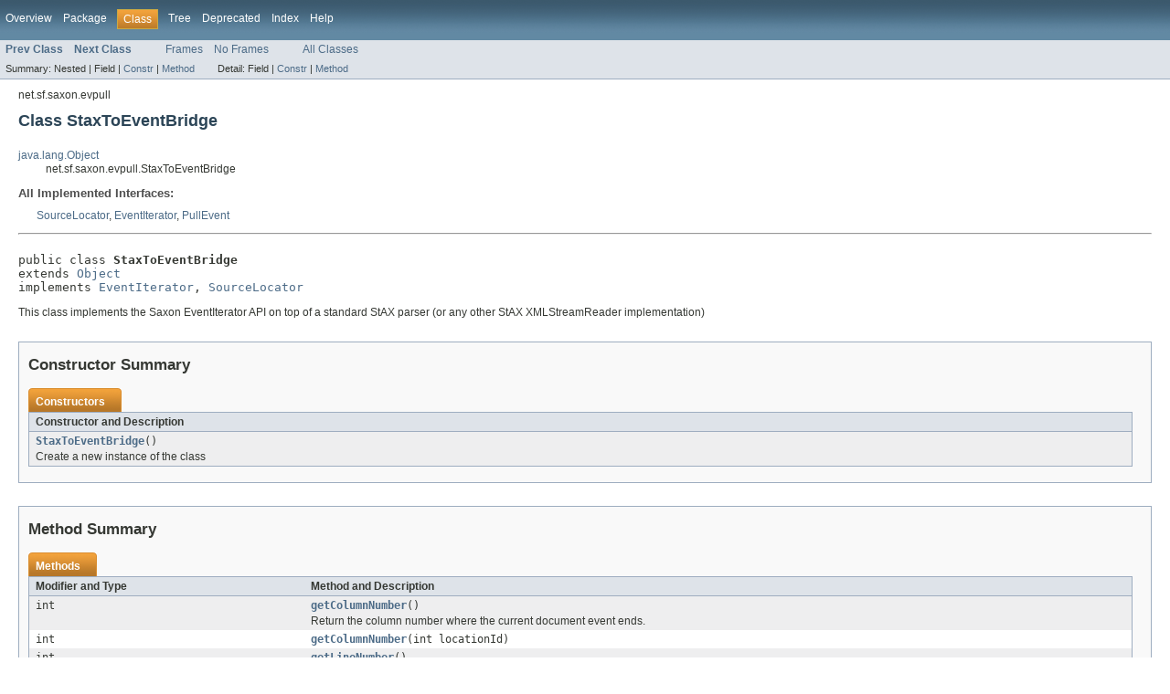

--- FILE ---
content_type: text/html
request_url: https://www.saxonica.com/html/documentation9.7/javadoc/net/sf/saxon/evpull/StaxToEventBridge.html
body_size: 4453
content:
<!DOCTYPE HTML PUBLIC "-//W3C//DTD HTML 4.01 Transitional//EN" "http://www.w3.org/TR/html4/loose.dtd">
<!-- NewPage -->
<html lang="en">
<head>
<!-- Generated by javadoc (version 1.7.0_51) on Fri Nov 27 22:04:54 GMT 2015 -->
<title>StaxToEventBridge</title>
<meta name="date" content="2015-11-27">
<link rel="stylesheet" type="text/css" href="../../../../stylesheet.css" title="Style">
</head>
<body>
<script type="text/javascript"><!--
    if (location.href.indexOf('is-external=true') == -1) {
        parent.document.title="StaxToEventBridge";
    }
//-->
</script>
<noscript>
<div>JavaScript is disabled on your browser.</div>
</noscript>
<!-- ========= START OF TOP NAVBAR ======= -->
<div class="topNav"><a name="navbar_top">
<!--   -->
</a><a href="#skip-navbar_top" title="Skip navigation links"></a><a name="navbar_top_firstrow">
<!--   -->
</a>
<ul class="navList" title="Navigation">
<li><a href="../../../../overview-summary.html">Overview</a></li>
<li><a href="package-summary.html">Package</a></li>
<li class="navBarCell1Rev">Class</li>
<li><a href="package-tree.html">Tree</a></li>
<li><a href="../../../../deprecated-list.html">Deprecated</a></li>
<li><a href="../../../../index-all.html">Index</a></li>
<li><a href="../../../../help-doc.html">Help</a></li>
</ul>
</div>
<div class="subNav">
<ul class="navList">
<li><a href="../../../../net/sf/saxon/evpull/StartElementEvent.html" title="class in net.sf.saxon.evpull"><span class="strong">Prev Class</span></a></li>
<li><a href="../../../../net/sf/saxon/evpull/TracingEventIterator.html" title="class in net.sf.saxon.evpull"><span class="strong">Next Class</span></a></li>
</ul>
<ul class="navList">
<li><a href="../../../../index.html?net/sf/saxon/evpull/StaxToEventBridge.html" target="_top">Frames</a></li>
<li><a href="StaxToEventBridge.html" target="_top">No Frames</a></li>
</ul>
<ul class="navList" id="allclasses_navbar_top">
<li><a href="../../../../allclasses-noframe.html">All Classes</a></li>
</ul>
<div>
<script type="text/javascript"><!--
  allClassesLink = document.getElementById("allclasses_navbar_top");
  if(window==top) {
    allClassesLink.style.display = "block";
  }
  else {
    allClassesLink.style.display = "none";
  }
  //-->
</script>
</div>
<div>
<ul class="subNavList">
<li>Summary:&nbsp;</li>
<li>Nested&nbsp;|&nbsp;</li>
<li>Field&nbsp;|&nbsp;</li>
<li><a href="#constructor_summary">Constr</a>&nbsp;|&nbsp;</li>
<li><a href="#method_summary">Method</a></li>
</ul>
<ul class="subNavList">
<li>Detail:&nbsp;</li>
<li>Field&nbsp;|&nbsp;</li>
<li><a href="#constructor_detail">Constr</a>&nbsp;|&nbsp;</li>
<li><a href="#method_detail">Method</a></li>
</ul>
</div>
<a name="skip-navbar_top">
<!--   -->
</a></div>
<!-- ========= END OF TOP NAVBAR ========= -->
<!-- ======== START OF CLASS DATA ======== -->
<div class="header">
<div class="subTitle">net.sf.saxon.evpull</div>
<h2 title="Class StaxToEventBridge" class="title">Class StaxToEventBridge</h2>
</div>
<div class="contentContainer">
<ul class="inheritance">
<li><a href="http://download.oracle.com/javase/6/docs/api/java/lang/Object.html?is-external=true" title="class or interface in java.lang">java.lang.Object</a></li>
<li>
<ul class="inheritance">
<li>net.sf.saxon.evpull.StaxToEventBridge</li>
</ul>
</li>
</ul>
<div class="description">
<ul class="blockList">
<li class="blockList">
<dl>
<dt>All Implemented Interfaces:</dt>
<dd><a href="http://download.oracle.com/javase/6/docs/api/javax/xml/transform/SourceLocator.html?is-external=true" title="class or interface in javax.xml.transform">SourceLocator</a>, <a href="../../../../net/sf/saxon/evpull/EventIterator.html" title="interface in net.sf.saxon.evpull">EventIterator</a>, <a href="../../../../net/sf/saxon/evpull/PullEvent.html" title="interface in net.sf.saxon.evpull">PullEvent</a></dd>
</dl>
<hr>
<br>
<pre>public class <span class="strong">StaxToEventBridge</span>
extends <a href="http://download.oracle.com/javase/6/docs/api/java/lang/Object.html?is-external=true" title="class or interface in java.lang">Object</a>
implements <a href="../../../../net/sf/saxon/evpull/EventIterator.html" title="interface in net.sf.saxon.evpull">EventIterator</a>, <a href="http://download.oracle.com/javase/6/docs/api/javax/xml/transform/SourceLocator.html?is-external=true" title="class or interface in javax.xml.transform">SourceLocator</a></pre>
<div class="block">This class implements the Saxon EventIterator API on top of a standard StAX parser
 (or any other StAX XMLStreamReader implementation)</div>
</li>
</ul>
</div>
<div class="summary">
<ul class="blockList">
<li class="blockList">
<!-- ======== CONSTRUCTOR SUMMARY ======== -->
<ul class="blockList">
<li class="blockList"><a name="constructor_summary">
<!--   -->
</a>
<h3>Constructor Summary</h3>
<table class="overviewSummary" border="0" cellpadding="3" cellspacing="0" summary="Constructor Summary table, listing constructors, and an explanation">
<caption><span>Constructors</span><span class="tabEnd">&nbsp;</span></caption>
<tr>
<th class="colOne" scope="col">Constructor and Description</th>
</tr>
<tr class="altColor">
<td class="colOne"><code><strong><a href="../../../../net/sf/saxon/evpull/StaxToEventBridge.html#StaxToEventBridge()">StaxToEventBridge</a></strong>()</code>
<div class="block">Create a new instance of the class</div>
</td>
</tr>
</table>
</li>
</ul>
<!-- ========== METHOD SUMMARY =========== -->
<ul class="blockList">
<li class="blockList"><a name="method_summary">
<!--   -->
</a>
<h3>Method Summary</h3>
<table class="overviewSummary" border="0" cellpadding="3" cellspacing="0" summary="Method Summary table, listing methods, and an explanation">
<caption><span>Methods</span><span class="tabEnd">&nbsp;</span></caption>
<tr>
<th class="colFirst" scope="col">Modifier and Type</th>
<th class="colLast" scope="col">Method and Description</th>
</tr>
<tr class="altColor">
<td class="colFirst"><code>int</code></td>
<td class="colLast"><code><strong><a href="../../../../net/sf/saxon/evpull/StaxToEventBridge.html#getColumnNumber()">getColumnNumber</a></strong>()</code>
<div class="block">Return the column number where the current document event ends.</div>
</td>
</tr>
<tr class="rowColor">
<td class="colFirst"><code>int</code></td>
<td class="colLast"><code><strong><a href="../../../../net/sf/saxon/evpull/StaxToEventBridge.html#getColumnNumber(int)">getColumnNumber</a></strong>(int&nbsp;locationId)</code>&nbsp;</td>
</tr>
<tr class="altColor">
<td class="colFirst"><code>int</code></td>
<td class="colLast"><code><strong><a href="../../../../net/sf/saxon/evpull/StaxToEventBridge.html#getLineNumber()">getLineNumber</a></strong>()</code>
<div class="block">Return the line number where the current document event ends.</div>
</td>
</tr>
<tr class="rowColor">
<td class="colFirst"><code>int</code></td>
<td class="colLast"><code><strong><a href="../../../../net/sf/saxon/evpull/StaxToEventBridge.html#getLineNumber(int)">getLineNumber</a></strong>(int&nbsp;locationId)</code>&nbsp;</td>
</tr>
<tr class="altColor">
<td class="colFirst"><code><a href="../../../../net/sf/saxon/om/NamePool.html" title="class in net.sf.saxon.om">NamePool</a></code></td>
<td class="colLast"><code><strong><a href="../../../../net/sf/saxon/evpull/StaxToEventBridge.html#getNamePool()">getNamePool</a></strong>()</code>
<div class="block">Get the name pool</div>
</td>
</tr>
<tr class="rowColor">
<td class="colFirst"><code><a href="../../../../net/sf/saxon/event/PipelineConfiguration.html" title="class in net.sf.saxon.event">PipelineConfiguration</a></code></td>
<td class="colLast"><code><strong><a href="../../../../net/sf/saxon/evpull/StaxToEventBridge.html#getPipelineConfiguration()">getPipelineConfiguration</a></strong>()</code>
<div class="block">Get configuration information.</div>
</td>
</tr>
<tr class="altColor">
<td class="colFirst"><code><a href="http://download.oracle.com/javase/6/docs/api/java/lang/String.html?is-external=true" title="class or interface in java.lang">String</a></code></td>
<td class="colLast"><code><strong><a href="../../../../net/sf/saxon/evpull/StaxToEventBridge.html#getPublicId()">getPublicId</a></strong>()</code>
<div class="block">Return the public identifier for the current document event.</div>
</td>
</tr>
<tr class="rowColor">
<td class="colFirst"><code><a href="http://download.oracle.com/javase/6/docs/api/java/lang/String.html?is-external=true" title="class or interface in java.lang">String</a></code></td>
<td class="colLast"><code><strong><a href="../../../../net/sf/saxon/evpull/StaxToEventBridge.html#getSystemId()">getSystemId</a></strong>()</code>
<div class="block">Return the system identifier for the current document event.</div>
</td>
</tr>
<tr class="altColor">
<td class="colFirst"><code><a href="http://download.oracle.com/javase/6/docs/api/java/lang/String.html?is-external=true" title="class or interface in java.lang">String</a></code></td>
<td class="colLast"><code><strong><a href="../../../../net/sf/saxon/evpull/StaxToEventBridge.html#getSystemId(int)">getSystemId</a></strong>(int&nbsp;locationId)</code>&nbsp;</td>
</tr>
<tr class="rowColor">
<td class="colFirst"><code><a href="http://download.oracle.com/javase/6/docs/api/java/util/List.html?is-external=true" title="class or interface in java.util">List</a></code></td>
<td class="colLast"><code><strong><a href="../../../../net/sf/saxon/evpull/StaxToEventBridge.html#getUnparsedEntities()">getUnparsedEntities</a></strong>()</code>
<div class="block">Get a list of unparsed entities.</div>
</td>
</tr>
<tr class="altColor">
<td class="colFirst"><code><a href="http://download.oracle.com/javase/6/docs/api/javax/xml/stream/XMLStreamReader.html?is-external=true" title="class or interface in javax.xml.stream">XMLStreamReader</a></code></td>
<td class="colLast"><code><strong><a href="../../../../net/sf/saxon/evpull/StaxToEventBridge.html#getXMLStreamReader()">getXMLStreamReader</a></strong>()</code>
<div class="block">Get the XMLStreamReader used by this StaxBridge.</div>
</td>
</tr>
<tr class="rowColor">
<td class="colFirst"><code>boolean</code></td>
<td class="colLast"><code><strong><a href="../../../../net/sf/saxon/evpull/StaxToEventBridge.html#isFlatSequence()">isFlatSequence</a></strong>()</code>
<div class="block">Determine whether the EventIterator returns a flat sequence of events, or whether it can return
 nested event iterators</div>
</td>
</tr>
<tr class="altColor">
<td class="colFirst"><code>static void</code></td>
<td class="colLast"><code><strong><a href="../../../../net/sf/saxon/evpull/StaxToEventBridge.html#main(java.lang.String[])">main</a></strong>(<a href="http://download.oracle.com/javase/6/docs/api/java/lang/String.html?is-external=true" title="class or interface in java.lang">String</a>[]&nbsp;args)</code>
<div class="block">Simple test program
 Usage: java StaxBridge in.xml [out.xml]</div>
</td>
</tr>
<tr class="rowColor">
<td class="colFirst"><code><a href="../../../../net/sf/saxon/evpull/PullEvent.html" title="interface in net.sf.saxon.evpull">PullEvent</a></code></td>
<td class="colLast"><code><strong><a href="../../../../net/sf/saxon/evpull/StaxToEventBridge.html#next()">next</a></strong>()</code>
<div class="block">Get the next event</div>
</td>
</tr>
<tr class="altColor">
<td class="colFirst"><code>void</code></td>
<td class="colLast"><code><strong><a href="../../../../net/sf/saxon/evpull/StaxToEventBridge.html#setInputStream(java.lang.String, java.io.InputStream)">setInputStream</a></strong>(<a href="http://download.oracle.com/javase/6/docs/api/java/lang/String.html?is-external=true" title="class or interface in java.lang">String</a>&nbsp;systemId,
              <a href="http://download.oracle.com/javase/6/docs/api/java/io/InputStream.html?is-external=true" title="class or interface in java.io">InputStream</a>&nbsp;inputStream)</code>
<div class="block">Supply an input stream containing XML to be parsed.</div>
</td>
</tr>
<tr class="rowColor">
<td class="colFirst"><code>void</code></td>
<td class="colLast"><code><strong><a href="../../../../net/sf/saxon/evpull/StaxToEventBridge.html#setPipelineConfiguration(net.sf.saxon.event.PipelineConfiguration)">setPipelineConfiguration</a></strong>(<a href="../../../../net/sf/saxon/event/PipelineConfiguration.html" title="class in net.sf.saxon.event">PipelineConfiguration</a>&nbsp;pipe)</code>
<div class="block">Set configuration information.</div>
</td>
</tr>
<tr class="altColor">
<td class="colFirst"><code>void</code></td>
<td class="colLast"><code><strong><a href="../../../../net/sf/saxon/evpull/StaxToEventBridge.html#setXMLStreamReader(javax.xml.stream.XMLStreamReader)">setXMLStreamReader</a></strong>(<a href="http://download.oracle.com/javase/6/docs/api/javax/xml/stream/XMLStreamReader.html?is-external=true" title="class or interface in javax.xml.stream">XMLStreamReader</a>&nbsp;reader)</code>
<div class="block">Supply an XMLStreamReader: the events reported by this XMLStreamReader will be translated
 into EventIterator events</div>
</td>
</tr>
</table>
<ul class="blockList">
<li class="blockList"><a name="methods_inherited_from_class_java.lang.Object">
<!--   -->
</a>
<h3>Methods inherited from class&nbsp;java.lang.<a href="http://download.oracle.com/javase/6/docs/api/java/lang/Object.html?is-external=true" title="class or interface in java.lang">Object</a></h3>
<code><a href="http://download.oracle.com/javase/6/docs/api/java/lang/Object.html?is-external=true#clone()" title="class or interface in java.lang">clone</a>, <a href="http://download.oracle.com/javase/6/docs/api/java/lang/Object.html?is-external=true#equals(java.lang.Object)" title="class or interface in java.lang">equals</a>, <a href="http://download.oracle.com/javase/6/docs/api/java/lang/Object.html?is-external=true#finalize()" title="class or interface in java.lang">finalize</a>, <a href="http://download.oracle.com/javase/6/docs/api/java/lang/Object.html?is-external=true#getClass()" title="class or interface in java.lang">getClass</a>, <a href="http://download.oracle.com/javase/6/docs/api/java/lang/Object.html?is-external=true#hashCode()" title="class or interface in java.lang">hashCode</a>, <a href="http://download.oracle.com/javase/6/docs/api/java/lang/Object.html?is-external=true#notify()" title="class or interface in java.lang">notify</a>, <a href="http://download.oracle.com/javase/6/docs/api/java/lang/Object.html?is-external=true#notifyAll()" title="class or interface in java.lang">notifyAll</a>, <a href="http://download.oracle.com/javase/6/docs/api/java/lang/Object.html?is-external=true#toString()" title="class or interface in java.lang">toString</a>, <a href="http://download.oracle.com/javase/6/docs/api/java/lang/Object.html?is-external=true#wait()" title="class or interface in java.lang">wait</a>, <a href="http://download.oracle.com/javase/6/docs/api/java/lang/Object.html?is-external=true#wait(long)" title="class or interface in java.lang">wait</a>, <a href="http://download.oracle.com/javase/6/docs/api/java/lang/Object.html?is-external=true#wait(long, int)" title="class or interface in java.lang">wait</a></code></li>
</ul>
</li>
</ul>
</li>
</ul>
</div>
<div class="details">
<ul class="blockList">
<li class="blockList">
<!-- ========= CONSTRUCTOR DETAIL ======== -->
<ul class="blockList">
<li class="blockList"><a name="constructor_detail">
<!--   -->
</a>
<h3>Constructor Detail</h3>
<a name="StaxToEventBridge()">
<!--   -->
</a>
<ul class="blockListLast">
<li class="blockList">
<h4>StaxToEventBridge</h4>
<pre>public&nbsp;StaxToEventBridge()</pre>
<div class="block">Create a new instance of the class</div>
</li>
</ul>
</li>
</ul>
<!-- ============ METHOD DETAIL ========== -->
<ul class="blockList">
<li class="blockList"><a name="method_detail">
<!--   -->
</a>
<h3>Method Detail</h3>
<a name="setInputStream(java.lang.String, java.io.InputStream)">
<!--   -->
</a>
<ul class="blockList">
<li class="blockList">
<h4>setInputStream</h4>
<pre>public&nbsp;void&nbsp;setInputStream(<a href="http://download.oracle.com/javase/6/docs/api/java/lang/String.html?is-external=true" title="class or interface in java.lang">String</a>&nbsp;systemId,
                  <a href="http://download.oracle.com/javase/6/docs/api/java/io/InputStream.html?is-external=true" title="class or interface in java.io">InputStream</a>&nbsp;inputStream)
                    throws <a href="../../../../net/sf/saxon/trans/XPathException.html" title="class in net.sf.saxon.trans">XPathException</a></pre>
<div class="block">Supply an input stream containing XML to be parsed. A StAX parser is created using
 the JAXP XMLInputFactory.</div>
<dl><dt><span class="strong">Parameters:</span></dt><dd><code>systemId</code> - The Base URI of the input document</dd><dd><code>inputStream</code> - the stream containing the XML to be parsed</dd>
<dt><span class="strong">Throws:</span></dt>
<dd><code><a href="../../../../net/sf/saxon/trans/XPathException.html" title="class in net.sf.saxon.trans">XPathException</a></code> - if an error occurs creating the StAX parser</dd></dl>
</li>
</ul>
<a name="setXMLStreamReader(javax.xml.stream.XMLStreamReader)">
<!--   -->
</a>
<ul class="blockList">
<li class="blockList">
<h4>setXMLStreamReader</h4>
<pre>public&nbsp;void&nbsp;setXMLStreamReader(<a href="http://download.oracle.com/javase/6/docs/api/javax/xml/stream/XMLStreamReader.html?is-external=true" title="class or interface in javax.xml.stream">XMLStreamReader</a>&nbsp;reader)</pre>
<div class="block">Supply an XMLStreamReader: the events reported by this XMLStreamReader will be translated
 into EventIterator events</div>
<dl><dt><span class="strong">Parameters:</span></dt><dd><code>reader</code> - the supplier of XML events, typically an XML parser</dd></dl>
</li>
</ul>
<a name="setPipelineConfiguration(net.sf.saxon.event.PipelineConfiguration)">
<!--   -->
</a>
<ul class="blockList">
<li class="blockList">
<h4>setPipelineConfiguration</h4>
<pre>public&nbsp;void&nbsp;setPipelineConfiguration(<a href="../../../../net/sf/saxon/event/PipelineConfiguration.html" title="class in net.sf.saxon.event">PipelineConfiguration</a>&nbsp;pipe)</pre>
<div class="block">Set configuration information. This must only be called before any events
 have been read.</div>
<dl><dt><span class="strong">Parameters:</span></dt><dd><code>pipe</code> - the pipeline configuration</dd></dl>
</li>
</ul>
<a name="getPipelineConfiguration()">
<!--   -->
</a>
<ul class="blockList">
<li class="blockList">
<h4>getPipelineConfiguration</h4>
<pre>public&nbsp;<a href="../../../../net/sf/saxon/event/PipelineConfiguration.html" title="class in net.sf.saxon.event">PipelineConfiguration</a>&nbsp;getPipelineConfiguration()</pre>
<div class="block">Get configuration information.</div>
<dl><dt><span class="strong">Returns:</span></dt><dd>the pipeline configuration</dd></dl>
</li>
</ul>
<a name="getXMLStreamReader()">
<!--   -->
</a>
<ul class="blockList">
<li class="blockList">
<h4>getXMLStreamReader</h4>
<pre>public&nbsp;<a href="http://download.oracle.com/javase/6/docs/api/javax/xml/stream/XMLStreamReader.html?is-external=true" title="class or interface in javax.xml.stream">XMLStreamReader</a>&nbsp;getXMLStreamReader()</pre>
<div class="block">Get the XMLStreamReader used by this StaxBridge. This is available only after
 setInputStream() or setXMLStreamReader() has been called</div>
<dl><dt><span class="strong">Returns:</span></dt><dd>the instance of XMLStreamReader allocated when setInputStream() was called,
         or the instance supplied directly to setXMLStreamReader()</dd></dl>
</li>
</ul>
<a name="getNamePool()">
<!--   -->
</a>
<ul class="blockList">
<li class="blockList">
<h4>getNamePool</h4>
<pre>public&nbsp;<a href="../../../../net/sf/saxon/om/NamePool.html" title="class in net.sf.saxon.om">NamePool</a>&nbsp;getNamePool()</pre>
<div class="block">Get the name pool</div>
<dl><dt><span class="strong">Returns:</span></dt><dd>the name pool</dd></dl>
</li>
</ul>
<a name="next()">
<!--   -->
</a>
<ul class="blockList">
<li class="blockList">
<h4>next</h4>
<pre>public&nbsp;<a href="../../../../net/sf/saxon/evpull/PullEvent.html" title="interface in net.sf.saxon.evpull">PullEvent</a>&nbsp;next()
               throws <a href="../../../../net/sf/saxon/trans/XPathException.html" title="class in net.sf.saxon.trans">XPathException</a></pre>
<div class="block">Get the next event</div>
<dl>
<dt><strong>Specified by:</strong></dt>
<dd><code><a href="../../../../net/sf/saxon/evpull/EventIterator.html#next()">next</a></code>&nbsp;in interface&nbsp;<code><a href="../../../../net/sf/saxon/evpull/EventIterator.html" title="interface in net.sf.saxon.evpull">EventIterator</a></code></dd>
<dt><span class="strong">Returns:</span></dt><dd>the next event; or null to indicate the end of the event stream</dd>
<dt><span class="strong">Throws:</span></dt>
<dd><code><a href="../../../../net/sf/saxon/trans/XPathException.html" title="class in net.sf.saxon.trans">XPathException</a></code> - if a dynamic evaluation error occurs</dd></dl>
</li>
</ul>
<a name="getPublicId()">
<!--   -->
</a>
<ul class="blockList">
<li class="blockList">
<h4>getPublicId</h4>
<pre>public&nbsp;<a href="http://download.oracle.com/javase/6/docs/api/java/lang/String.html?is-external=true" title="class or interface in java.lang">String</a>&nbsp;getPublicId()</pre>
<div class="block">Return the public identifier for the current document event.
 <p/>
 <p>The return value is the public identifier of the document
 entity or of the external parsed entity in which the markup
 triggering the event appears.</p></div>
<dl>
<dt><strong>Specified by:</strong></dt>
<dd><code><a href="http://download.oracle.com/javase/6/docs/api/javax/xml/transform/SourceLocator.html?is-external=true#getPublicId()" title="class or interface in javax.xml.transform">getPublicId</a></code>&nbsp;in interface&nbsp;<code><a href="http://download.oracle.com/javase/6/docs/api/javax/xml/transform/SourceLocator.html?is-external=true" title="class or interface in javax.xml.transform">SourceLocator</a></code></dd>
<dt><span class="strong">Returns:</span></dt><dd>A string containing the public identifier, or
         null if none is available.</dd><dt><span class="strong">See Also:</span></dt><dd><a href="../../../../net/sf/saxon/evpull/StaxToEventBridge.html#getSystemId()"><code>getSystemId()</code></a></dd></dl>
</li>
</ul>
<a name="getSystemId()">
<!--   -->
</a>
<ul class="blockList">
<li class="blockList">
<h4>getSystemId</h4>
<pre>public&nbsp;<a href="http://download.oracle.com/javase/6/docs/api/java/lang/String.html?is-external=true" title="class or interface in java.lang">String</a>&nbsp;getSystemId()</pre>
<div class="block">Return the system identifier for the current document event.
 <p/>
 <p>The return value is the system identifier of the document
 entity or of the external parsed entity in which the markup
 triggering the event appears.</p>
 <p/>
 <p>If the system identifier is a URL, the parser must resolve it
 fully before passing it to the application.  For example, a file
 name must always be provided as a <em>file:...</em> URL, and other
 kinds of relative URI are also resolved against their bases.</p></div>
<dl>
<dt><strong>Specified by:</strong></dt>
<dd><code><a href="http://download.oracle.com/javase/6/docs/api/javax/xml/transform/SourceLocator.html?is-external=true#getSystemId()" title="class or interface in javax.xml.transform">getSystemId</a></code>&nbsp;in interface&nbsp;<code><a href="http://download.oracle.com/javase/6/docs/api/javax/xml/transform/SourceLocator.html?is-external=true" title="class or interface in javax.xml.transform">SourceLocator</a></code></dd>
<dt><span class="strong">Returns:</span></dt><dd>A string containing the system identifier, or null
         if none is available.</dd><dt><span class="strong">See Also:</span></dt><dd><a href="../../../../net/sf/saxon/evpull/StaxToEventBridge.html#getPublicId()"><code>getPublicId()</code></a></dd></dl>
</li>
</ul>
<a name="getLineNumber()">
<!--   -->
</a>
<ul class="blockList">
<li class="blockList">
<h4>getLineNumber</h4>
<pre>public&nbsp;int&nbsp;getLineNumber()</pre>
<div class="block">Return the line number where the current document event ends.
 Lines are delimited by line ends, which are defined in
 the XML specification.
 <p/>
 <p><strong>Warning:</strong> The return value from the method
 is intended only as an approximation for the sake of diagnostics;
 it is not intended to provide sufficient information
 to edit the character content of the original XML document.
 In some cases, these "line" numbers match what would be displayed
 as columns, and in others they may not match the source text
 due to internal entity expansion.  </p>
 <p/>
 <p>The return value is an approximation of the line number
 in the document entity or external parsed entity where the
 markup triggering the event appears.</p>
 <p/>
 <p>If possible, the SAX driver should provide the line position
 of the first character after the text associated with the document
 event.  The first line is line 1.</p></div>
<dl>
<dt><strong>Specified by:</strong></dt>
<dd><code><a href="http://download.oracle.com/javase/6/docs/api/javax/xml/transform/SourceLocator.html?is-external=true#getLineNumber()" title="class or interface in javax.xml.transform">getLineNumber</a></code>&nbsp;in interface&nbsp;<code><a href="http://download.oracle.com/javase/6/docs/api/javax/xml/transform/SourceLocator.html?is-external=true" title="class or interface in javax.xml.transform">SourceLocator</a></code></dd>
<dt><span class="strong">Returns:</span></dt><dd>The line number, or -1 if none is available.</dd><dt><span class="strong">See Also:</span></dt><dd><a href="../../../../net/sf/saxon/evpull/StaxToEventBridge.html#getColumnNumber()"><code>getColumnNumber()</code></a></dd></dl>
</li>
</ul>
<a name="getColumnNumber()">
<!--   -->
</a>
<ul class="blockList">
<li class="blockList">
<h4>getColumnNumber</h4>
<pre>public&nbsp;int&nbsp;getColumnNumber()</pre>
<div class="block">Return the column number where the current document event ends.
 This is one-based number of Java <code>char</code> values since
 the last line end.
 <p/>
 <p><strong>Warning:</strong> The return value from the method
 is intended only as an approximation for the sake of diagnostics;
 it is not intended to provide sufficient information
 to edit the character content of the original XML document.
 For example, when lines contain combining character sequences, wide
 characters, surrogate pairs, or bi-directional text, the value may
 not correspond to the column in a text editor's display. </p>
 <p/>
 <p>The return value is an approximation of the column number
 in the document entity or external parsed entity where the
 markup triggering the event appears.</p>
 <p/>
 <p>If possible, the SAX driver should provide the line position
 of the first character after the text associated with the document
 event.  The first column in each line is column 1.</p></div>
<dl>
<dt><strong>Specified by:</strong></dt>
<dd><code><a href="http://download.oracle.com/javase/6/docs/api/javax/xml/transform/SourceLocator.html?is-external=true#getColumnNumber()" title="class or interface in javax.xml.transform">getColumnNumber</a></code>&nbsp;in interface&nbsp;<code><a href="http://download.oracle.com/javase/6/docs/api/javax/xml/transform/SourceLocator.html?is-external=true" title="class or interface in javax.xml.transform">SourceLocator</a></code></dd>
<dt><span class="strong">Returns:</span></dt><dd>The column number, or -1 if none is available.</dd><dt><span class="strong">See Also:</span></dt><dd><a href="../../../../net/sf/saxon/evpull/StaxToEventBridge.html#getLineNumber()"><code>getLineNumber()</code></a></dd></dl>
</li>
</ul>
<a name="getSystemId(int)">
<!--   -->
</a>
<ul class="blockList">
<li class="blockList">
<h4>getSystemId</h4>
<pre>public&nbsp;<a href="http://download.oracle.com/javase/6/docs/api/java/lang/String.html?is-external=true" title="class or interface in java.lang">String</a>&nbsp;getSystemId(int&nbsp;locationId)</pre>
</li>
</ul>
<a name="getLineNumber(int)">
<!--   -->
</a>
<ul class="blockList">
<li class="blockList">
<h4>getLineNumber</h4>
<pre>public&nbsp;int&nbsp;getLineNumber(int&nbsp;locationId)</pre>
</li>
</ul>
<a name="getColumnNumber(int)">
<!--   -->
</a>
<ul class="blockList">
<li class="blockList">
<h4>getColumnNumber</h4>
<pre>public&nbsp;int&nbsp;getColumnNumber(int&nbsp;locationId)</pre>
</li>
</ul>
<a name="getUnparsedEntities()">
<!--   -->
</a>
<ul class="blockList">
<li class="blockList">
<h4>getUnparsedEntities</h4>
<pre>public&nbsp;<a href="http://download.oracle.com/javase/6/docs/api/java/util/List.html?is-external=true" title="class or interface in java.util">List</a>&nbsp;getUnparsedEntities()</pre>
<div class="block">Get a list of unparsed entities.</div>
<dl><dt><span class="strong">Returns:</span></dt><dd>a list of unparsed entities, or null if the information is not available, or
         an empty list if there are no unparsed entities. Each item in the list will
         be an instance of <a href="../../../../net/sf/saxon/pull/UnparsedEntity.html" title="class in net.sf.saxon.pull"><code>UnparsedEntity</code></a></dd></dl>
</li>
</ul>
<a name="main(java.lang.String[])">
<!--   -->
</a>
<ul class="blockList">
<li class="blockList">
<h4>main</h4>
<pre>public static&nbsp;void&nbsp;main(<a href="http://download.oracle.com/javase/6/docs/api/java/lang/String.html?is-external=true" title="class or interface in java.lang">String</a>[]&nbsp;args)
                 throws <a href="http://download.oracle.com/javase/6/docs/api/java/lang/Exception.html?is-external=true" title="class or interface in java.lang">Exception</a></pre>
<div class="block">Simple test program
 Usage: java StaxBridge in.xml [out.xml]</div>
<dl><dt><span class="strong">Parameters:</span></dt><dd><code>args</code> - command line arguments</dd>
<dt><span class="strong">Throws:</span></dt>
<dd><code><a href="http://download.oracle.com/javase/6/docs/api/java/lang/Exception.html?is-external=true" title="class or interface in java.lang">Exception</a></code></dd></dl>
</li>
</ul>
<a name="isFlatSequence()">
<!--   -->
</a>
<ul class="blockListLast">
<li class="blockList">
<h4>isFlatSequence</h4>
<pre>public&nbsp;boolean&nbsp;isFlatSequence()</pre>
<div class="block">Determine whether the EventIterator returns a flat sequence of events, or whether it can return
 nested event iterators</div>
<dl>
<dt><strong>Specified by:</strong></dt>
<dd><code><a href="../../../../net/sf/saxon/evpull/EventIterator.html#isFlatSequence()">isFlatSequence</a></code>&nbsp;in interface&nbsp;<code><a href="../../../../net/sf/saxon/evpull/EventIterator.html" title="interface in net.sf.saxon.evpull">EventIterator</a></code></dd>
<dt><span class="strong">Returns:</span></dt><dd>true if the next() method is guaranteed never to return an EventIterator</dd></dl>
</li>
</ul>
</li>
</ul>
</li>
</ul>
</div>
</div>
<!-- ========= END OF CLASS DATA ========= -->
<!-- ======= START OF BOTTOM NAVBAR ====== -->
<div class="bottomNav"><a name="navbar_bottom">
<!--   -->
</a><a href="#skip-navbar_bottom" title="Skip navigation links"></a><a name="navbar_bottom_firstrow">
<!--   -->
</a>
<ul class="navList" title="Navigation">
<li><a href="../../../../overview-summary.html">Overview</a></li>
<li><a href="package-summary.html">Package</a></li>
<li class="navBarCell1Rev">Class</li>
<li><a href="package-tree.html">Tree</a></li>
<li><a href="../../../../deprecated-list.html">Deprecated</a></li>
<li><a href="../../../../index-all.html">Index</a></li>
<li><a href="../../../../help-doc.html">Help</a></li>
</ul>
</div>
<div class="subNav">
<ul class="navList">
<li><a href="../../../../net/sf/saxon/evpull/StartElementEvent.html" title="class in net.sf.saxon.evpull"><span class="strong">Prev Class</span></a></li>
<li><a href="../../../../net/sf/saxon/evpull/TracingEventIterator.html" title="class in net.sf.saxon.evpull"><span class="strong">Next Class</span></a></li>
</ul>
<ul class="navList">
<li><a href="../../../../index.html?net/sf/saxon/evpull/StaxToEventBridge.html" target="_top">Frames</a></li>
<li><a href="StaxToEventBridge.html" target="_top">No Frames</a></li>
</ul>
<ul class="navList" id="allclasses_navbar_bottom">
<li><a href="../../../../allclasses-noframe.html">All Classes</a></li>
</ul>
<div>
<script type="text/javascript"><!--
  allClassesLink = document.getElementById("allclasses_navbar_bottom");
  if(window==top) {
    allClassesLink.style.display = "block";
  }
  else {
    allClassesLink.style.display = "none";
  }
  //-->
</script>
</div>
<div>
<ul class="subNavList">
<li>Summary:&nbsp;</li>
<li>Nested&nbsp;|&nbsp;</li>
<li>Field&nbsp;|&nbsp;</li>
<li><a href="#constructor_summary">Constr</a>&nbsp;|&nbsp;</li>
<li><a href="#method_summary">Method</a></li>
</ul>
<ul class="subNavList">
<li>Detail:&nbsp;</li>
<li>Field&nbsp;|&nbsp;</li>
<li><a href="#constructor_detail">Constr</a>&nbsp;|&nbsp;</li>
<li><a href="#method_detail">Method</a></li>
</ul>
</div>
<a name="skip-navbar_bottom">
<!--   -->
</a></div>
<!-- ======== END OF BOTTOM NAVBAR ======= -->
<p class="legalCopy"><small>Copyright (c) 2004-2014 Saxonica Limited. All rights reserved.</small></p>
</body>
</html>
